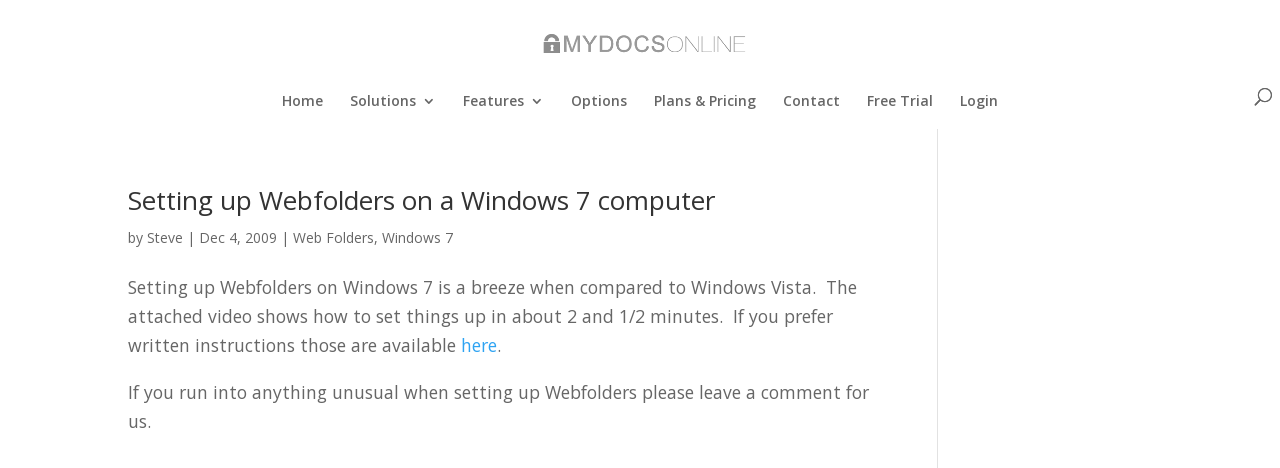

--- FILE ---
content_type: text/html; charset=UTF-8
request_url: https://mydocsonline.com/category/windows-7/
body_size: 13772
content:
<!DOCTYPE html>
<html lang="en-US">
<head>
	<meta charset="UTF-8" />
<meta http-equiv="X-UA-Compatible" content="IE=edge">
	<link rel="pingback" href="https://mydocsonline.com/xmlrpc.php" />

	<script type="text/javascript">
		document.documentElement.className = 'js';
	</script>

	<script>var et_site_url='https://mydocsonline.com';var et_post_id='0';function et_core_page_resource_fallback(a,b){"undefined"===typeof b&&(b=a.sheet.cssRules&&0===a.sheet.cssRules.length);b&&(a.onerror=null,a.onload=null,a.href?a.href=et_site_url+"/?et_core_page_resource="+a.id+et_post_id:a.src&&(a.src=et_site_url+"/?et_core_page_resource="+a.id+et_post_id))}
</script><meta name='robots' content='index, follow, max-image-preview:large, max-snippet:-1, max-video-preview:-1' />
	<style>img:is([sizes="auto" i], [sizes^="auto," i]) { contain-intrinsic-size: 3000px 1500px }</style>
	
	<!-- This site is optimized with the Yoast SEO plugin v24.9 - https://yoast.com/wordpress/plugins/seo/ -->
	<title>Windows 7 Archives -</title>
	<link rel="canonical" href="https://mydocsonline.com/category/windows-7/" />
	<meta property="og:locale" content="en_US" />
	<meta property="og:type" content="article" />
	<meta property="og:title" content="Windows 7 Archives -" />
	<meta property="og:url" content="https://mydocsonline.com/category/windows-7/" />
	<script type="application/ld+json" class="yoast-schema-graph">{"@context":"https://schema.org","@graph":[{"@type":"CollectionPage","@id":"https://mydocsonline.com/category/windows-7/","url":"https://mydocsonline.com/category/windows-7/","name":"Windows 7 Archives -","isPartOf":{"@id":"https://mydocsonline.com/#website"},"breadcrumb":{"@id":"https://mydocsonline.com/category/windows-7/#breadcrumb"},"inLanguage":"en-US"},{"@type":"BreadcrumbList","@id":"https://mydocsonline.com/category/windows-7/#breadcrumb","itemListElement":[{"@type":"ListItem","position":1,"name":"Home","item":"https://mydocsonline.com/"},{"@type":"ListItem","position":2,"name":"Windows 7"}]},{"@type":"WebSite","@id":"https://mydocsonline.com/#website","url":"https://mydocsonline.com/","name":"","description":"","potentialAction":[{"@type":"SearchAction","target":{"@type":"EntryPoint","urlTemplate":"https://mydocsonline.com/?s={search_term_string}"},"query-input":{"@type":"PropertyValueSpecification","valueRequired":true,"valueName":"search_term_string"}}],"inLanguage":"en-US"}]}</script>
	<!-- / Yoast SEO plugin. -->


<link rel='dns-prefetch' href='//secure.gravatar.com' />
<link rel='dns-prefetch' href='//stats.wp.com' />
<link rel='dns-prefetch' href='//fonts.googleapis.com' />
<link rel='dns-prefetch' href='//v0.wordpress.com' />
<link rel="alternate" type="application/rss+xml" title=" &raquo; Feed" href="https://mydocsonline.com/feed/" />
<link rel="alternate" type="application/rss+xml" title=" &raquo; Comments Feed" href="https://mydocsonline.com/comments/feed/" />
<link rel="alternate" type="application/rss+xml" title=" &raquo; Windows 7 Category Feed" href="https://mydocsonline.com/category/windows-7/feed/" />
<script type="text/javascript">
/* <![CDATA[ */
window._wpemojiSettings = {"baseUrl":"https:\/\/s.w.org\/images\/core\/emoji\/15.1.0\/72x72\/","ext":".png","svgUrl":"https:\/\/s.w.org\/images\/core\/emoji\/15.1.0\/svg\/","svgExt":".svg","source":{"concatemoji":"https:\/\/mydocsonline.com\/wp-includes\/js\/wp-emoji-release.min.js?ver=b2030b42c7b216cc5d32afcdac1deaa2"}};
/*! This file is auto-generated */
!function(i,n){var o,s,e;function c(e){try{var t={supportTests:e,timestamp:(new Date).valueOf()};sessionStorage.setItem(o,JSON.stringify(t))}catch(e){}}function p(e,t,n){e.clearRect(0,0,e.canvas.width,e.canvas.height),e.fillText(t,0,0);var t=new Uint32Array(e.getImageData(0,0,e.canvas.width,e.canvas.height).data),r=(e.clearRect(0,0,e.canvas.width,e.canvas.height),e.fillText(n,0,0),new Uint32Array(e.getImageData(0,0,e.canvas.width,e.canvas.height).data));return t.every(function(e,t){return e===r[t]})}function u(e,t,n){switch(t){case"flag":return n(e,"\ud83c\udff3\ufe0f\u200d\u26a7\ufe0f","\ud83c\udff3\ufe0f\u200b\u26a7\ufe0f")?!1:!n(e,"\ud83c\uddfa\ud83c\uddf3","\ud83c\uddfa\u200b\ud83c\uddf3")&&!n(e,"\ud83c\udff4\udb40\udc67\udb40\udc62\udb40\udc65\udb40\udc6e\udb40\udc67\udb40\udc7f","\ud83c\udff4\u200b\udb40\udc67\u200b\udb40\udc62\u200b\udb40\udc65\u200b\udb40\udc6e\u200b\udb40\udc67\u200b\udb40\udc7f");case"emoji":return!n(e,"\ud83d\udc26\u200d\ud83d\udd25","\ud83d\udc26\u200b\ud83d\udd25")}return!1}function f(e,t,n){var r="undefined"!=typeof WorkerGlobalScope&&self instanceof WorkerGlobalScope?new OffscreenCanvas(300,150):i.createElement("canvas"),a=r.getContext("2d",{willReadFrequently:!0}),o=(a.textBaseline="top",a.font="600 32px Arial",{});return e.forEach(function(e){o[e]=t(a,e,n)}),o}function t(e){var t=i.createElement("script");t.src=e,t.defer=!0,i.head.appendChild(t)}"undefined"!=typeof Promise&&(o="wpEmojiSettingsSupports",s=["flag","emoji"],n.supports={everything:!0,everythingExceptFlag:!0},e=new Promise(function(e){i.addEventListener("DOMContentLoaded",e,{once:!0})}),new Promise(function(t){var n=function(){try{var e=JSON.parse(sessionStorage.getItem(o));if("object"==typeof e&&"number"==typeof e.timestamp&&(new Date).valueOf()<e.timestamp+604800&&"object"==typeof e.supportTests)return e.supportTests}catch(e){}return null}();if(!n){if("undefined"!=typeof Worker&&"undefined"!=typeof OffscreenCanvas&&"undefined"!=typeof URL&&URL.createObjectURL&&"undefined"!=typeof Blob)try{var e="postMessage("+f.toString()+"("+[JSON.stringify(s),u.toString(),p.toString()].join(",")+"));",r=new Blob([e],{type:"text/javascript"}),a=new Worker(URL.createObjectURL(r),{name:"wpTestEmojiSupports"});return void(a.onmessage=function(e){c(n=e.data),a.terminate(),t(n)})}catch(e){}c(n=f(s,u,p))}t(n)}).then(function(e){for(var t in e)n.supports[t]=e[t],n.supports.everything=n.supports.everything&&n.supports[t],"flag"!==t&&(n.supports.everythingExceptFlag=n.supports.everythingExceptFlag&&n.supports[t]);n.supports.everythingExceptFlag=n.supports.everythingExceptFlag&&!n.supports.flag,n.DOMReady=!1,n.readyCallback=function(){n.DOMReady=!0}}).then(function(){return e}).then(function(){var e;n.supports.everything||(n.readyCallback(),(e=n.source||{}).concatemoji?t(e.concatemoji):e.wpemoji&&e.twemoji&&(t(e.twemoji),t(e.wpemoji)))}))}((window,document),window._wpemojiSettings);
/* ]]> */
</script>
<meta content="Divi v.4.0.7" name="generator"/><style id='wp-emoji-styles-inline-css' type='text/css'>

	img.wp-smiley, img.emoji {
		display: inline !important;
		border: none !important;
		box-shadow: none !important;
		height: 1em !important;
		width: 1em !important;
		margin: 0 0.07em !important;
		vertical-align: -0.1em !important;
		background: none !important;
		padding: 0 !important;
	}
</style>
<link rel='stylesheet' id='wp-block-library-css' href='https://mydocsonline.com/wp-includes/css/dist/block-library/style.min.css?ver=b2030b42c7b216cc5d32afcdac1deaa2' type='text/css' media='all' />
<style id='classic-theme-styles-inline-css' type='text/css'>
/*! This file is auto-generated */
.wp-block-button__link{color:#fff;background-color:#32373c;border-radius:9999px;box-shadow:none;text-decoration:none;padding:calc(.667em + 2px) calc(1.333em + 2px);font-size:1.125em}.wp-block-file__button{background:#32373c;color:#fff;text-decoration:none}
</style>
<link rel='stylesheet' id='mediaelement-css' href='https://mydocsonline.com/wp-includes/js/mediaelement/mediaelementplayer-legacy.min.css?ver=4.2.17' type='text/css' media='all' />
<link rel='stylesheet' id='wp-mediaelement-css' href='https://mydocsonline.com/wp-includes/js/mediaelement/wp-mediaelement.min.css?ver=b2030b42c7b216cc5d32afcdac1deaa2' type='text/css' media='all' />
<style id='jetpack-sharing-buttons-style-inline-css' type='text/css'>
.jetpack-sharing-buttons__services-list{display:flex;flex-direction:row;flex-wrap:wrap;gap:0;list-style-type:none;margin:5px;padding:0}.jetpack-sharing-buttons__services-list.has-small-icon-size{font-size:12px}.jetpack-sharing-buttons__services-list.has-normal-icon-size{font-size:16px}.jetpack-sharing-buttons__services-list.has-large-icon-size{font-size:24px}.jetpack-sharing-buttons__services-list.has-huge-icon-size{font-size:36px}@media print{.jetpack-sharing-buttons__services-list{display:none!important}}.editor-styles-wrapper .wp-block-jetpack-sharing-buttons{gap:0;padding-inline-start:0}ul.jetpack-sharing-buttons__services-list.has-background{padding:1.25em 2.375em}
</style>
<style id='global-styles-inline-css' type='text/css'>
:root{--wp--preset--aspect-ratio--square: 1;--wp--preset--aspect-ratio--4-3: 4/3;--wp--preset--aspect-ratio--3-4: 3/4;--wp--preset--aspect-ratio--3-2: 3/2;--wp--preset--aspect-ratio--2-3: 2/3;--wp--preset--aspect-ratio--16-9: 16/9;--wp--preset--aspect-ratio--9-16: 9/16;--wp--preset--color--black: #000000;--wp--preset--color--cyan-bluish-gray: #abb8c3;--wp--preset--color--white: #ffffff;--wp--preset--color--pale-pink: #f78da7;--wp--preset--color--vivid-red: #cf2e2e;--wp--preset--color--luminous-vivid-orange: #ff6900;--wp--preset--color--luminous-vivid-amber: #fcb900;--wp--preset--color--light-green-cyan: #7bdcb5;--wp--preset--color--vivid-green-cyan: #00d084;--wp--preset--color--pale-cyan-blue: #8ed1fc;--wp--preset--color--vivid-cyan-blue: #0693e3;--wp--preset--color--vivid-purple: #9b51e0;--wp--preset--gradient--vivid-cyan-blue-to-vivid-purple: linear-gradient(135deg,rgba(6,147,227,1) 0%,rgb(155,81,224) 100%);--wp--preset--gradient--light-green-cyan-to-vivid-green-cyan: linear-gradient(135deg,rgb(122,220,180) 0%,rgb(0,208,130) 100%);--wp--preset--gradient--luminous-vivid-amber-to-luminous-vivid-orange: linear-gradient(135deg,rgba(252,185,0,1) 0%,rgba(255,105,0,1) 100%);--wp--preset--gradient--luminous-vivid-orange-to-vivid-red: linear-gradient(135deg,rgba(255,105,0,1) 0%,rgb(207,46,46) 100%);--wp--preset--gradient--very-light-gray-to-cyan-bluish-gray: linear-gradient(135deg,rgb(238,238,238) 0%,rgb(169,184,195) 100%);--wp--preset--gradient--cool-to-warm-spectrum: linear-gradient(135deg,rgb(74,234,220) 0%,rgb(151,120,209) 20%,rgb(207,42,186) 40%,rgb(238,44,130) 60%,rgb(251,105,98) 80%,rgb(254,248,76) 100%);--wp--preset--gradient--blush-light-purple: linear-gradient(135deg,rgb(255,206,236) 0%,rgb(152,150,240) 100%);--wp--preset--gradient--blush-bordeaux: linear-gradient(135deg,rgb(254,205,165) 0%,rgb(254,45,45) 50%,rgb(107,0,62) 100%);--wp--preset--gradient--luminous-dusk: linear-gradient(135deg,rgb(255,203,112) 0%,rgb(199,81,192) 50%,rgb(65,88,208) 100%);--wp--preset--gradient--pale-ocean: linear-gradient(135deg,rgb(255,245,203) 0%,rgb(182,227,212) 50%,rgb(51,167,181) 100%);--wp--preset--gradient--electric-grass: linear-gradient(135deg,rgb(202,248,128) 0%,rgb(113,206,126) 100%);--wp--preset--gradient--midnight: linear-gradient(135deg,rgb(2,3,129) 0%,rgb(40,116,252) 100%);--wp--preset--font-size--small: 13px;--wp--preset--font-size--medium: 20px;--wp--preset--font-size--large: 36px;--wp--preset--font-size--x-large: 42px;--wp--preset--spacing--20: 0.44rem;--wp--preset--spacing--30: 0.67rem;--wp--preset--spacing--40: 1rem;--wp--preset--spacing--50: 1.5rem;--wp--preset--spacing--60: 2.25rem;--wp--preset--spacing--70: 3.38rem;--wp--preset--spacing--80: 5.06rem;--wp--preset--shadow--natural: 6px 6px 9px rgba(0, 0, 0, 0.2);--wp--preset--shadow--deep: 12px 12px 50px rgba(0, 0, 0, 0.4);--wp--preset--shadow--sharp: 6px 6px 0px rgba(0, 0, 0, 0.2);--wp--preset--shadow--outlined: 6px 6px 0px -3px rgba(255, 255, 255, 1), 6px 6px rgba(0, 0, 0, 1);--wp--preset--shadow--crisp: 6px 6px 0px rgba(0, 0, 0, 1);}:where(.is-layout-flex){gap: 0.5em;}:where(.is-layout-grid){gap: 0.5em;}body .is-layout-flex{display: flex;}.is-layout-flex{flex-wrap: wrap;align-items: center;}.is-layout-flex > :is(*, div){margin: 0;}body .is-layout-grid{display: grid;}.is-layout-grid > :is(*, div){margin: 0;}:where(.wp-block-columns.is-layout-flex){gap: 2em;}:where(.wp-block-columns.is-layout-grid){gap: 2em;}:where(.wp-block-post-template.is-layout-flex){gap: 1.25em;}:where(.wp-block-post-template.is-layout-grid){gap: 1.25em;}.has-black-color{color: var(--wp--preset--color--black) !important;}.has-cyan-bluish-gray-color{color: var(--wp--preset--color--cyan-bluish-gray) !important;}.has-white-color{color: var(--wp--preset--color--white) !important;}.has-pale-pink-color{color: var(--wp--preset--color--pale-pink) !important;}.has-vivid-red-color{color: var(--wp--preset--color--vivid-red) !important;}.has-luminous-vivid-orange-color{color: var(--wp--preset--color--luminous-vivid-orange) !important;}.has-luminous-vivid-amber-color{color: var(--wp--preset--color--luminous-vivid-amber) !important;}.has-light-green-cyan-color{color: var(--wp--preset--color--light-green-cyan) !important;}.has-vivid-green-cyan-color{color: var(--wp--preset--color--vivid-green-cyan) !important;}.has-pale-cyan-blue-color{color: var(--wp--preset--color--pale-cyan-blue) !important;}.has-vivid-cyan-blue-color{color: var(--wp--preset--color--vivid-cyan-blue) !important;}.has-vivid-purple-color{color: var(--wp--preset--color--vivid-purple) !important;}.has-black-background-color{background-color: var(--wp--preset--color--black) !important;}.has-cyan-bluish-gray-background-color{background-color: var(--wp--preset--color--cyan-bluish-gray) !important;}.has-white-background-color{background-color: var(--wp--preset--color--white) !important;}.has-pale-pink-background-color{background-color: var(--wp--preset--color--pale-pink) !important;}.has-vivid-red-background-color{background-color: var(--wp--preset--color--vivid-red) !important;}.has-luminous-vivid-orange-background-color{background-color: var(--wp--preset--color--luminous-vivid-orange) !important;}.has-luminous-vivid-amber-background-color{background-color: var(--wp--preset--color--luminous-vivid-amber) !important;}.has-light-green-cyan-background-color{background-color: var(--wp--preset--color--light-green-cyan) !important;}.has-vivid-green-cyan-background-color{background-color: var(--wp--preset--color--vivid-green-cyan) !important;}.has-pale-cyan-blue-background-color{background-color: var(--wp--preset--color--pale-cyan-blue) !important;}.has-vivid-cyan-blue-background-color{background-color: var(--wp--preset--color--vivid-cyan-blue) !important;}.has-vivid-purple-background-color{background-color: var(--wp--preset--color--vivid-purple) !important;}.has-black-border-color{border-color: var(--wp--preset--color--black) !important;}.has-cyan-bluish-gray-border-color{border-color: var(--wp--preset--color--cyan-bluish-gray) !important;}.has-white-border-color{border-color: var(--wp--preset--color--white) !important;}.has-pale-pink-border-color{border-color: var(--wp--preset--color--pale-pink) !important;}.has-vivid-red-border-color{border-color: var(--wp--preset--color--vivid-red) !important;}.has-luminous-vivid-orange-border-color{border-color: var(--wp--preset--color--luminous-vivid-orange) !important;}.has-luminous-vivid-amber-border-color{border-color: var(--wp--preset--color--luminous-vivid-amber) !important;}.has-light-green-cyan-border-color{border-color: var(--wp--preset--color--light-green-cyan) !important;}.has-vivid-green-cyan-border-color{border-color: var(--wp--preset--color--vivid-green-cyan) !important;}.has-pale-cyan-blue-border-color{border-color: var(--wp--preset--color--pale-cyan-blue) !important;}.has-vivid-cyan-blue-border-color{border-color: var(--wp--preset--color--vivid-cyan-blue) !important;}.has-vivid-purple-border-color{border-color: var(--wp--preset--color--vivid-purple) !important;}.has-vivid-cyan-blue-to-vivid-purple-gradient-background{background: var(--wp--preset--gradient--vivid-cyan-blue-to-vivid-purple) !important;}.has-light-green-cyan-to-vivid-green-cyan-gradient-background{background: var(--wp--preset--gradient--light-green-cyan-to-vivid-green-cyan) !important;}.has-luminous-vivid-amber-to-luminous-vivid-orange-gradient-background{background: var(--wp--preset--gradient--luminous-vivid-amber-to-luminous-vivid-orange) !important;}.has-luminous-vivid-orange-to-vivid-red-gradient-background{background: var(--wp--preset--gradient--luminous-vivid-orange-to-vivid-red) !important;}.has-very-light-gray-to-cyan-bluish-gray-gradient-background{background: var(--wp--preset--gradient--very-light-gray-to-cyan-bluish-gray) !important;}.has-cool-to-warm-spectrum-gradient-background{background: var(--wp--preset--gradient--cool-to-warm-spectrum) !important;}.has-blush-light-purple-gradient-background{background: var(--wp--preset--gradient--blush-light-purple) !important;}.has-blush-bordeaux-gradient-background{background: var(--wp--preset--gradient--blush-bordeaux) !important;}.has-luminous-dusk-gradient-background{background: var(--wp--preset--gradient--luminous-dusk) !important;}.has-pale-ocean-gradient-background{background: var(--wp--preset--gradient--pale-ocean) !important;}.has-electric-grass-gradient-background{background: var(--wp--preset--gradient--electric-grass) !important;}.has-midnight-gradient-background{background: var(--wp--preset--gradient--midnight) !important;}.has-small-font-size{font-size: var(--wp--preset--font-size--small) !important;}.has-medium-font-size{font-size: var(--wp--preset--font-size--medium) !important;}.has-large-font-size{font-size: var(--wp--preset--font-size--large) !important;}.has-x-large-font-size{font-size: var(--wp--preset--font-size--x-large) !important;}
:where(.wp-block-post-template.is-layout-flex){gap: 1.25em;}:where(.wp-block-post-template.is-layout-grid){gap: 1.25em;}
:where(.wp-block-columns.is-layout-flex){gap: 2em;}:where(.wp-block-columns.is-layout-grid){gap: 2em;}
:root :where(.wp-block-pullquote){font-size: 1.5em;line-height: 1.6;}
</style>
<link rel='stylesheet' id='wtfdivi-user-css-css' href='https://mydocsonline.com/wp-content/uploads/wtfdivi/wp_head.css?ver=1531174553' type='text/css' media='all' />
<link rel='stylesheet' id='divi-fonts-css' href='https://fonts.googleapis.com/css?family=Open+Sans:300italic,400italic,600italic,700italic,800italic,400,300,600,700,800&#038;subset=latin,latin-ext' type='text/css' media='all' />
<link rel='stylesheet' id='divi-style-css' href='https://mydocsonline.com/wp-content/themes/Divi/style.css?ver=4.0.7' type='text/css' media='all' />
<style id='akismet-widget-style-inline-css' type='text/css'>

			.a-stats {
				--akismet-color-mid-green: #357b49;
				--akismet-color-white: #fff;
				--akismet-color-light-grey: #f6f7f7;

				max-width: 350px;
				width: auto;
			}

			.a-stats * {
				all: unset;
				box-sizing: border-box;
			}

			.a-stats strong {
				font-weight: 600;
			}

			.a-stats a.a-stats__link,
			.a-stats a.a-stats__link:visited,
			.a-stats a.a-stats__link:active {
				background: var(--akismet-color-mid-green);
				border: none;
				box-shadow: none;
				border-radius: 8px;
				color: var(--akismet-color-white);
				cursor: pointer;
				display: block;
				font-family: -apple-system, BlinkMacSystemFont, 'Segoe UI', 'Roboto', 'Oxygen-Sans', 'Ubuntu', 'Cantarell', 'Helvetica Neue', sans-serif;
				font-weight: 500;
				padding: 12px;
				text-align: center;
				text-decoration: none;
				transition: all 0.2s ease;
			}

			/* Extra specificity to deal with TwentyTwentyOne focus style */
			.widget .a-stats a.a-stats__link:focus {
				background: var(--akismet-color-mid-green);
				color: var(--akismet-color-white);
				text-decoration: none;
			}

			.a-stats a.a-stats__link:hover {
				filter: brightness(110%);
				box-shadow: 0 4px 12px rgba(0, 0, 0, 0.06), 0 0 2px rgba(0, 0, 0, 0.16);
			}

			.a-stats .count {
				color: var(--akismet-color-white);
				display: block;
				font-size: 1.5em;
				line-height: 1.4;
				padding: 0 13px;
				white-space: nowrap;
			}
		
</style>
<link rel='stylesheet' id='dashicons-css' href='https://mydocsonline.com/wp-includes/css/dashicons.min.css?ver=b2030b42c7b216cc5d32afcdac1deaa2' type='text/css' media='all' />
<script type="text/javascript" src="https://mydocsonline.com/wp-includes/js/jquery/jquery.min.js?ver=3.7.1" id="jquery-core-js"></script>
<script type="text/javascript" src="https://mydocsonline.com/wp-includes/js/jquery/jquery-migrate.min.js?ver=3.4.1" id="jquery-migrate-js"></script>
<script type="text/javascript" id="et-core-api-spam-recaptcha-js-extra">
/* <![CDATA[ */
var et_core_api_spam_recaptcha = {"site_key":"","page_action":{"action":"settingupwebfoldersonawindows7computer"}};
/* ]]> */
</script>
<script type="text/javascript" src="https://mydocsonline.com/wp-content/themes/Divi/core/admin/js/recaptcha.js?ver=b2030b42c7b216cc5d32afcdac1deaa2" id="et-core-api-spam-recaptcha-js"></script>
<link rel="https://api.w.org/" href="https://mydocsonline.com/wp-json/" /><link rel="alternate" title="JSON" type="application/json" href="https://mydocsonline.com/wp-json/wp/v2/categories/45" /><link rel="EditURI" type="application/rsd+xml" title="RSD" href="https://mydocsonline.com/xmlrpc.php?rsd" />

	<script data-name="dbdb-head-js">
	 
	</script>
<style>
.db_title, .db_tagline { 
    margin-right: 30px;
    margin-top: 0px;
    line-height: 1em;
}
.db_title_and_tagline {
    display: flex;
    align-items: flex-start;
}
.db_tagline_below_title_on .db_title_and_tagline {
    flex-direction: column;
}
.db_tagline_below_title_on .db_tagline {
    margin-top: 8px;
}
.db_title_and_tagline_valign_middle .db_title_and_tagline {
    align-items: center;
}
.db_title_and_tagline_valign_bottom .db_title_and_tagline {
    align-items: flex-end;
}
.db_title_and_tagline_below_logo_on .db_title_and_tagline {
    position: absolute;
    bottom: 0px;
    left: 0px;
    transform: translateY(100%);
}
</style>
        <style>
        /* Display the team member icons */
        .db_pb_team_member_website_icon:before {
            content: "\e0e3";
        }

        .db_pb_team_member_email_icon:before {
            content: "\e010";
        }

        .db_pb_team_member_instagram_icon:before {
            content: "\e09a";
        }

        .db_pb_team_member_phone_icon:before {
            content: "\e090";
        }

        /* Fix email icon hidden by Email Address Encoder plugin */
        ul.et_pb_member_social_links li>span {
            display: inline-block !important;
        }
    </style>
<style>
@media only screen and (min-width: 981px) {
    .et_pb_module.db_inline_form .et_pb_newsletter_fields > p { 
        flex: auto !important;
    }
    .et_pb_module.db_inline_form .et_pb_newsletter_fields p.et_pb_newsletter_field {
        margin-right: 2%; 
    }
}
</style>
    <style>
        .et_pb_slider.dbdb_slider_random .et-pb-active-slide {
            visibility: hidden;
        }
    </style>
    <style>
        .et_pb_gallery .et-pb-slider-arrows a {
            margin-top: 0;
            transform: translateY(-50%);
        }
    </style>
    <style>
        .et_pb_gallery .et-pb-controllers a {
            border-style: solid;
        }
    </style>
<script type="text/javascript">
(function(url){
	if(/(?:Chrome\/26\.0\.1410\.63 Safari\/537\.31|WordfenceTestMonBot)/.test(navigator.userAgent)){ return; }
	var addEvent = function(evt, handler) {
		if (window.addEventListener) {
			document.addEventListener(evt, handler, false);
		} else if (window.attachEvent) {
			document.attachEvent('on' + evt, handler);
		}
	};
	var removeEvent = function(evt, handler) {
		if (window.removeEventListener) {
			document.removeEventListener(evt, handler, false);
		} else if (window.detachEvent) {
			document.detachEvent('on' + evt, handler);
		}
	};
	var evts = 'contextmenu dblclick drag dragend dragenter dragleave dragover dragstart drop keydown keypress keyup mousedown mousemove mouseout mouseover mouseup mousewheel scroll'.split(' ');
	var logHuman = function() {
		if (window.wfLogHumanRan) { return; }
		window.wfLogHumanRan = true;
		var wfscr = document.createElement('script');
		wfscr.type = 'text/javascript';
		wfscr.async = true;
		wfscr.src = url + '&r=' + Math.random();
		(document.getElementsByTagName('head')[0]||document.getElementsByTagName('body')[0]).appendChild(wfscr);
		for (var i = 0; i < evts.length; i++) {
			removeEvent(evts[i], logHuman);
		}
	};
	for (var i = 0; i < evts.length; i++) {
		addEvent(evts[i], logHuman);
	}
})('//mydocsonline.com/?wordfence_lh=1&hid=2529A16E8E8B26C959C33FFB27993C9E');
</script>	<style>img#wpstats{display:none}</style>
		<meta name="viewport" content="width=device-width, initial-scale=1.0, maximum-scale=1.0, user-scalable=0" /><link rel="shortcut icon" href="https://mydocsonline.com/wp-content/uploads/2015/04/MDO-favicon4.ico" /><script>
  (function(i,s,o,g,r,a,m){i['GoogleAnalyticsObject']=r;i[r]=i[r]||function(){
  (i[r].q=i[r].q||[]).push(arguments)},i[r].l=1*new Date();a=s.createElement(o),
  m=s.getElementsByTagName(o)[0];a.async=1;a.src=g;m.parentNode.insertBefore(a,m)
  })(window,document,'script','//www.google-analytics.com/analytics.js','ga');

  ga('create', 'UA-931959-1', 'auto');
  ga('send', 'pageview');

</script>
<style id="sccss">/* ---fix priceingdollar sign ---*/
.et_pb_dollar_sign {position:relative;}

/* ----------- mdo-login-style ----------- */

#mdo-login-style h1 {
font-size:14px;
font-weight:bold;
}
/** the form elements **/
#mdo-login-style-form { box-sizing: border-box; }

#mdo-login-style-form .txtinput { 
display: block;
font-family: "Helvetica Neue", Arial, sans-serif;
border-style: solid;
border-width: 1px;
border-color: #636466;
margin-bottom: 8px;
font-size: 1em;
padding: 11px 25px;
padding-left: 55px;
width: 90%;
color: #777;
box-shadow: 0 1px 3px rgba(0, 0, 0, 0.1) inset;
-moz-box-shadow: 0 1px 3px rgba(0, 0, 0, 0.1) inset;
-webkit-box-shadow: 0 1px 3px rgba(0, 0, 0, 0.1) inset; 
transition: border 0.15s linear 0s, box-shadow 0.15s linear 0s, color 0.15s linear 0s;
-webkit-transition: border 0.15s linear 0s, box-shadow 0.15s linear 0s, color 0.15s linear 0s;
-moz-transition: border 0.15s linear 0s, box-shadow 0.15s linear 0s, color 0.15s linear 0s;
-o-transition: border 0.15s linear 0s, box-shadow 0.15s linear 0s, color 0.15s linear 0s;
}

#mdo-login-style-form input#Userid {
background: #fff url('//mydocsonline.com/wp-content/uploads/2015/05/user.png') 5px 6px no-repeat;
}
#mdo-login-style-form input#Password {
background: #fff url('//mydocsonline.com/wp-content/uploads/2015/05/passwordkey.png') 5px 6px no-repeat;
}

#mdo-login-style-form #aligned { 
box-sizing: border-box; 
float: left; 
width: 250px; 
margin-right: 50px; 
}

/** custom buttons **/

.buttons {
  -webkit-border-radius: 9px;
  -moz-border-radius: 9px;
  border-radius: 9px;
  font-family: Arial;
  color: #ffffff;
  font-size: 14px;
  letter-spacing: .1em;
  background: #6699cc;
  width: 308px;
  padding: 10px 0 10px 0;
  margin-left:8px;
  text-decoration: none;
}

.buttons:hover {
  background: #8ec448;
  text-decoration: none;
}

/** @group clearfix **/
.clearfix:after { content: "."; display: block; clear: both; visibility: hidden; line-height: 0; height: 0; }
.clearfix { display: inline-block; }

/* ----------- mdo-free-trial-style ----------- */

#mdo-trial-style h1 {
font-size:14px;
font-weight:bold;
}
/** the form elements **/
#mdo-trial-style-form { box-sizing: border-box; }

#mdo-trial-style-form .txtinput { 
display: block;
font-family: "Helvetica Neue", Arial, sans-serif;
border-style: solid;
border-width: 1px;
border-color: #636466;
margin-bottom: 8px;
font-size: 1em;
padding: 11px 25px;
padding-left: 5px;
width: 90%;
color: #777;
box-shadow: 0 1px 3px rgba(0, 0, 0, 0.1) inset;
-moz-box-shadow: 0 1px 3px rgba(0, 0, 0, 0.1) inset;
-webkit-box-shadow: 0 1px 3px rgba(0, 0, 0, 0.1) inset; 
transition: border 0.15s linear 0s, box-shadow 0.15s linear 0s, color 0.15s linear 0s;
-webkit-transition: border 0.15s linear 0s, box-shadow 0.15s linear 0s, color 0.15s linear 0s;
-moz-transition: border 0.15s linear 0s, box-shadow 0.15s linear 0s, color 0.15s linear 0s;
-o-transition: border 0.15s linear 0s, box-shadow 0.15s linear 0s, color 0.15s linear 0s;
}

#mdo-trial-style-form #aligned { 
box-sizing: border-box; 
float: left; 
width: 304px; 
margin-right: 0px; 
}

/** custom buttons **/

.buttons {
  -webkit-border-radius: 9px;
  -moz-border-radius: 9px;
  border-radius: 9px;
  font-family: Arial;
  color: #ffffff;
  font-size: 14px;
  letter-spacing: .1em;
  background: #6699cc;
  width: 308px;
  padding: 10px 0 10px 0;
  margin-left:2px;
  text-decoration: none;
}

.buttons:hover {
  background: #8ec448;
  text-decoration: none;
}

/** @group clearfix **/
.clearfix:after { content: "."; display: block; clear: both; visibility: hidden; line-height: 0; height: 0; }
.clearfix { display: inline-block; }



/* ----------- mdo-legacy-free-trial-style ----------- */


/* GLOBAL -----------------------------------------------------*/
#container{
width:960px;
margin:0px auto;
padding:1px 0;
text-align:left;
background:#ffffff;
color:#303030;
border:0px solid #a0a0a0;
}


.signup {
  font:76% Verdana,Tahoma,Arial,sans-serif;
  line-height:1.4em;
  text-align:left;
  color:#303030;
  background: #fff;
}

.signup h1 {
  font-size: 16px;
  margin-bottom: 20px;
}

.signup h4 {
  font-size: 14px;
  line-height: 1.3em;
  margin: 0;
}



/* STRUCTURE --------------------------------------------------*/


.signup div.rightcolumn {
  float: right;
  overflow: hidden;
  width: 310px;
}

.signup div.leftcolumn {
  float: left;
  overflow: visible;
  width: 645px;
  margin-left: 0;
  height: 100%;
}

.signup div.top {
  border-top: 1px solid #fff;
  padding-bottom: 0;
}

/* BANNER ---------------------------------------------------*/

.signup div.banner {
  background-image: url(https://mydocsonline.com/wp-content/uploads/2015/04/shadow-plan.png);
  height: 34px;
  padding: 20px 0 0 20px;
  margin-top: 0px;
  overflow: hidden;
  font-family: Verdana,Tahoma,Arial,sans-serif;
  line-height: 1.3em;
}

.signup div.banner h2 {
  margin: 0;
  font-size: 16px;
  line-height: 22px;
}

.signup div.banner h2 span {
  display: block;
  color: #c60;
  font-size: 12px;
  font-weight: normal;
  line-height: 1.4em;
}

div.pageband {
	margin: 0 0 25px 0;
	padding: 0;
	width: 100%;
        background:#e8eaec;
	border-bottom: 1px solid #dadfcb;
	background-color: #fff;
}

/* THANKS ---------------------------------------------------*/

.signup div.thanks {
  text-align: center;
  overflow: hidden;
  margin-top: 30px;
  margin-bottom: 20px;
}

.signup div.thanks p {
  text-align: left;
}


/*-------------------------------------------------
  TRIAL FORM
-------------------------------------------------*/

.signup form div.section {
  border-bottom: 1px solid #ccc;
  margin-bottom: 20px;
  padding-bottom: 5px;
}

.signup h4 {
  color: #000;
  font-size: 12px;
  padding: 7px;
  margin: 0;
}

.signup label {
  font-weight: normal;
  color: #222;
  font-size: 12px;
}

.signup input {
  color: #000;
  font-weight: bold;
  font-size: 16px;
  padding: 3px;
}

.signup table {
  padding: 0;
  margin: 0;
  border: none;
}

.signup table tr {
  padding: 0;
}

.signup table td {
  padding: 0 0 5px 5px;
  color: #999;
  font-size: 11px;
}

.signup table td.last {
  padding: 0 0 0 5px;
}

.signup table td strong {
  color: #666;
}

.signup div.contents {
  background-image: url(https://mydocsonline.com/wp-content/uploads/2015/04/shadow-form.png);
  padding: 20px 35px 20px 30px;
  overflow: visible;
}

.signup div.contents img {
  margin-right: 8px;
}

.signup div.contents p {
  margin: 15px 0;
  color: #999;
  font-size: 11px;
}

.signup div.contents p.instruction {
  color: #222;
  font-size: 10px;
  line-height: 1.4em;
}

.signup div.contents p.instruction strong {
  color: #000;
}

.signup div.bottom {
  margin-bottom: 20px;
}





</style><link rel="stylesheet" id="et-divi-customizer-global-cached-inline-styles" href="https://mydocsonline.com/wp-content/et-cache/global/et-divi-customizer-global-17053439566542.min.css" onerror="et_core_page_resource_fallback(this, true)" onload="et_core_page_resource_fallback(this)" /></head>
<body class="archive category category-windows-7 category-45 wp-theme-Divi dbdb_divi_2_4_up desktop et_pb_button_helper_class et_fullwidth_nav et_non_fixed_nav et_show_nav et_hide_fixed_logo et_primary_nav_dropdown_animation_fade et_secondary_nav_dropdown_animation_fade et_header_style_centered et_pb_footer_columns4 et_cover_background et_pb_gutter osx et_pb_gutters3 et_right_sidebar et_divi_theme et-db et_minified_js et_minified_css">
	<div id="page-container">

	
	
			<header id="main-header" data-height-onload="88">
			<div class="container clearfix et_menu_container">
							<div class="logo_container">
					<span class="logo_helper"></span>
					<a href="https://mydocsonline.com/">
						<img src="https://mydocsonline.com/wp-content/uploads/2015/04/MYDOCSONLINE_header.png" alt="" id="logo" data-height-percentage="43" />
					</a>
				</div>
							<div id="et-top-navigation" data-height="88" data-fixed-height="52">
											<nav id="top-menu-nav">
						<ul id="top-menu" class="nav et_disable_top_tier"><li id="menu-item-59" class="menu-item menu-item-type-post_type menu-item-object-page menu-item-home menu-item-59"><a href="https://mydocsonline.com/">Home</a></li>
<li id="menu-item-4204" class="menu-item menu-item-type-post_type menu-item-object-page menu-item-has-children menu-item-4204"><a href="https://mydocsonline.com/industries/">Solutions</a>
<ul class="sub-menu">
	<li id="menu-item-4208" class="menu-item menu-item-type-post_type menu-item-object-page menu-item-4208"><a href="https://mydocsonline.com/accounting-html/">Accounting</a></li>
	<li id="menu-item-4210" class="menu-item menu-item-type-post_type menu-item-object-page menu-item-4210"><a href="https://mydocsonline.com/transcription-html/">Medical Transcription</a></li>
	<li id="menu-item-4209" class="menu-item menu-item-type-post_type menu-item-object-page menu-item-4209"><a href="https://mydocsonline.com/healthcare-html/">Healthcare</a></li>
	<li id="menu-item-4207" class="menu-item menu-item-type-post_type menu-item-object-page menu-item-4207"><a href="https://mydocsonline.com/financial-html/">Financial</a></li>
	<li id="menu-item-4206" class="menu-item menu-item-type-post_type menu-item-object-page menu-item-4206"><a href="https://mydocsonline.com/engineering-html/">Engineering</a></li>
	<li id="menu-item-4205" class="menu-item menu-item-type-post_type menu-item-object-page menu-item-4205"><a href="https://mydocsonline.com/education-html/">Education</a></li>
</ul>
</li>
<li id="menu-item-77" class="menu-item menu-item-type-post_type menu-item-object-page menu-item-has-children menu-item-77"><a href="https://mydocsonline.com/product-tour/">Features</a>
<ul class="sub-menu">
	<li id="menu-item-4694" class="menu-item menu-item-type-post_type menu-item-object-page menu-item-4694"><a href="https://mydocsonline.com/desktop-app/">Desktop App</a></li>
	<li id="menu-item-5514" class="menu-item menu-item-type-post_type menu-item-object-page menu-item-5514"><a href="https://mydocsonline.com/info_customer_upload-html/">Customer Upload</a></li>
	<li id="menu-item-5576" class="menu-item menu-item-type-post_type menu-item-object-page menu-item-5576"><a href="https://mydocsonline.com/file-locking-html/">File Locking</a></li>
	<li id="menu-item-5574" class="menu-item menu-item-type-post_type menu-item-object-page menu-item-5574"><a href="https://mydocsonline.com/product-tour/">Product Tour</a></li>
	<li id="menu-item-5621" class="menu-item menu-item-type-post_type menu-item-object-page menu-item-5621"><a href="https://mydocsonline.com/security-html/">Security</a></li>
	<li id="menu-item-5577" class="menu-item menu-item-type-post_type menu-item-object-page menu-item-5577"><a href="https://mydocsonline.com/hipaa-html/">HIPAA</a></li>
	<li id="menu-item-5559" class="menu-item menu-item-type-post_type menu-item-object-page menu-item-5559"><a href="https://mydocsonline.com/secure-file-delivery-api/">Secure File Delivery API</a></li>
	<li id="menu-item-5557" class="menu-item menu-item-type-post_type menu-item-object-page menu-item-5557"><a href="https://mydocsonline.com/branding-with-your-logo/">Branding</a></li>
</ul>
</li>
<li id="menu-item-5893" class="menu-item menu-item-type-post_type menu-item-object-page menu-item-5893"><a href="https://mydocsonline.com/pricing-2/">Options</a></li>
<li id="menu-item-5575" class="menu-item menu-item-type-post_type menu-item-object-page menu-item-5575"><a href="https://mydocsonline.com/features/">Plans &#038; Pricing</a></li>
<li id="menu-item-3898" class="menu-item menu-item-type-post_type menu-item-object-page menu-item-3898"><a href="https://mydocsonline.com/contact/">Contact</a></li>
<li id="menu-item-5558" class="menu-item menu-item-type-post_type menu-item-object-page menu-item-5558"><a href="https://mydocsonline.com/free-trial/">Free Trial</a></li>
<li id="menu-item-3804" class="ppr-nofollow menu-item menu-item-type-post_type menu-item-object-page menu-item-3804"><a rel="nofollow" href="https://mydocsonline.com/securelogin2-html/">Login</a></li>
</ul>						</nav>
					
					
					
										<div id="et_top_search">
						<span id="et_search_icon"></span>
					</div>
					
					<div id="et_mobile_nav_menu">
				<div class="mobile_nav closed">
					<span class="select_page">Select Page</span>
					<span class="mobile_menu_bar mobile_menu_bar_toggle"></span>
				</div>
			</div>				</div> <!-- #et-top-navigation -->
			</div> <!-- .container -->
			<div class="et_search_outer">
				<div class="container et_search_form_container">
					<form role="search" method="get" class="et-search-form" action="https://mydocsonline.com/">
					<input type="search" class="et-search-field" placeholder="Search &hellip;" value="" name="s" title="Search for:" />					</form>
					<span class="et_close_search_field"></span>
				</div>
			</div>
		</header> <!-- #main-header -->
			<div id="et-main-area">
	
<div id="main-content">
	<div class="container">
		<div id="content-area" class="clearfix">
			<div id="left-area">
		
					<article id="post-3212" class="et_pb_post post-3212 post type-post status-publish format-standard hentry category-web-folders category-windows-7 tag-webfolders tag-windows-7">

				
															<h2 class="entry-title"><a href="https://mydocsonline.com/setting-up-webfolders-on-a-windows-7-computer/">Setting up Webfolders on a Windows 7 computer</a></h2>
					
					<p class="post-meta"> by <span class="author vcard"><a href="https://mydocsonline.com/author/steve/" title="Posts by Steve" rel="author">Steve</a></span> | <span class="published">Dec 4, 2009</span> | <a href="https://mydocsonline.com/category/web-folders/" rel="category tag">Web Folders</a>, <a href="https://mydocsonline.com/category/windows-7/" rel="category tag">Windows 7</a></p><p>Setting up Webfolders on Windows 7 is a breeze when compared to Windows Vista.  The attached video shows how to set things up in about 2 and 1/2 minutes.  If you prefer written instructions those are available <a href="http://faq.mydocsonline.com/201/web-folders-setup-for-windows-7/" target="_blank">here</a>.</p>
<p>If you run into anything unusual when setting up Webfolders please leave a comment for us.</p>
<p>&nbsp;<br />
<iframe width="640" height="480" src="https://www.youtube.com/embed/qcLR_2_uhHo" frameborder="0" allowfullscreen></iframe></p>
<div class="zemanta-pixie" style="margin-top: 10px; height: 15px;"><img decoding="async" class="zemanta-pixie-img" style="border: none; float: right;" src="https://img.zemanta.com/pixy.gif?x-id=84b73c3d-4a3f-4ee1-89c2-f2b916e78968" alt="" /><span class="zem-script more-related pretty-attribution"><script src="https://static.zemanta.com/readside/loader.js" type="text/javascript"></script></span></div>
				
					</article> <!-- .et_pb_post -->
			
					<article id="post-3180" class="et_pb_post post-3180 post type-post status-publish format-standard hentry category-vista category-web-folders category-windows-7 tag-faqs-help-and-tutorials tag-microsoft tag-microsoft-windows tag-operating-system tag-vista tag-windows-7 tag-windows-vista tag-windows-xp">

				
															<h2 class="entry-title"><a href="https://mydocsonline.com/woot-web-folders-works-in-64-bit-windows-7/">WOOT &#8211; Web Folders works in 64 Bit Windows 7</a></h2>
					
					<p class="post-meta"> by <span class="author vcard"><a href="https://mydocsonline.com/author/steve/" title="Posts by Steve" rel="author">Steve</a></span> | <span class="published">Oct 16, 2009</span> | <a href="https://mydocsonline.com/category/vista/" rel="category tag">Vista</a>, <a href="https://mydocsonline.com/category/web-folders/" rel="category tag">Web Folders</a>, <a href="https://mydocsonline.com/category/windows-7/" rel="category tag">Windows 7</a></p><p><img decoding="async" class="alignleft size-full wp-image-3181" title="Windows 7" src="https://mydocsonline.com/wp-content/uploads/2015/06/sub_win7_upgrade.gif" alt="Windows 7" width="142" height="89" />If you&#8217;re reading this you probably know that for some unknown reason Web Folders has never worked in 64 bit Vista.  Well, whatever the problem is with Vista it appears to have been fixed in Windows 7.  In our testing all of the Web Folders functionality works essentially the way it did in Windows XP,  Microsoft even added back (drum roll please&#8230;&#8230;.) the ability to double click an icon to open a folder.   Now if they could just fix it in Vista&#8230;..</p>
<p>There are some minor annoyances, but those may be cleaned up in the final release.  Overall the Web Folders implementation in Windows 7 is a HUGE improvement over Vista.</p>
<p>If you need instructions on setting up a Web Folder in Windows 7 we have them at the MY Docs Online FAQ <a href="http://faq.mydocsonline.com/201/web-folders-setup-for-windows-7/" target="_blank">here</a>.</p>
<div class="zemanta-pixie" style="margin-top: 10px; height: 15px;"><img decoding="async" class="zemanta-pixie-img" style="border: none; float: right;" src="https://img.zemanta.com/pixy.gif?x-id=3830ff8e-57ab-4f9c-9053-9f7d166f8cc9" alt="" /><span class="zem-script more-related pretty-attribution"><script src="https://static.zemanta.com/readside/loader.js" type="text/javascript"></script></span></div>
				
					</article> <!-- .et_pb_post -->
			<div class="pagination clearfix">
	<div class="alignleft"></div>
	<div class="alignright"></div>
</div>			</div> <!-- #left-area -->

					</div> <!-- #content-area -->
	</div> <!-- .container -->
</div> <!-- #main-content -->


			<footer id="main-footer">
				

		
				<div id="et-footer-nav">
					<div class="container">
						<ul id="menu-bottom-menu" class="bottom-nav"><li id="menu-item-4695" class="menu-item menu-item-type-post_type menu-item-object-page menu-item-4695"><a href="https://mydocsonline.com/about/">About</a></li>
<li id="menu-item-3812" class="menu-item menu-item-type-post_type menu-item-object-page menu-item-3812"><a href="https://mydocsonline.com/privacy/">Privacy</a></li>
<li id="menu-item-3891" class="menu-item menu-item-type-post_type menu-item-object-page menu-item-3891"><a href="https://mydocsonline.com/info_agreement-html/">Terms of Service</a></li>
<li id="menu-item-3892" class="menu-item menu-item-type-post_type menu-item-object-page current_page_parent menu-item-3892"><a href="https://mydocsonline.com/blog/">Blog</a></li>
<li id="menu-item-3895" class="menu-item menu-item-type-post_type menu-item-object-page menu-item-3895"><a href="https://mydocsonline.com/support-faq/">Support &#038; FAQ</a></li>
<li id="menu-item-3832" class="menu-item menu-item-type-post_type menu-item-object-page menu-item-3832"><a href="https://mydocsonline.com/information-center/">Info Center</a></li>
<li id="menu-item-4832" class="menu-item menu-item-type-post_type menu-item-object-page menu-item-4832"><a href="https://mydocsonline.com/videos/">Tutorial Videos</a></li>
<li id="menu-item-5513" class="menu-item menu-item-type-post_type menu-item-object-page menu-item-5513"><a href="https://mydocsonline.com/info_customer_upload-html/">Customer Upload</a></li>
<li id="menu-item-6181" class="menu-item menu-item-type-post_type menu-item-object-page menu-item-6181"><a href="https://mydocsonline.com/dpf-compliance/">My Docs Online Data Privacy Framework Compliance</a></li>
</ul>					</div>
				</div> <!-- #et-footer-nav -->

			
				<div id="footer-bottom">
					<div class="container clearfix">
				<div id="footer-info">  Copyright © 2026 My Docs Online, Inc.</div>					</div>	<!-- .container -->
				</div>
			</footer> <!-- #main-footer -->
		</div> <!-- #et-main-area -->


	</div> <!-- #page-container -->

	<script type="speculationrules">
{"prefetch":[{"source":"document","where":{"and":[{"href_matches":"\/*"},{"not":{"href_matches":["\/wp-*.php","\/wp-admin\/*","\/wp-content\/uploads\/*","\/wp-content\/*","\/wp-content\/plugins\/*","\/wp-content\/themes\/Divi\/*","\/*\\?(.+)"]}},{"not":{"selector_matches":"a[rel~=\"nofollow\"]"}},{"not":{"selector_matches":".no-prefetch, .no-prefetch a"}}]},"eagerness":"conservative"}]}
</script>
    <script>
        jQuery(document).ready(function($) {
            $('.et_pb_slider.dbdb_slider_random').each(function() {
                var $slider = $(this);
                var $slidesContainer = $slider.find('.et_pb_slides');

                // Randomize the slides
                var $slides = $slidesContainer.children().sort(function() {
                    return Math.random() - 0.5;
                }).detach().appendTo($slidesContainer);

                // Remove the active class from existing slide
                $slides.removeClass('et-pb-active-slide');

                // Restore visibility to the slides
                $slides.css('visibility', 'visible');


                // Add the active class to the first slide
                $slides.first().addClass('et-pb-active-slide');
            });
        });
    </script>
<style>
.et_pb_newsletter .et_pb_newsletter_button.et_pb_button[data-db-button-animation="rocking"] {
    animation: dbRockingEffect 2s linear infinite;
    transition: transform 0.3s ease-in-out;
}
.et_pb_newsletter .et_pb_newsletter_button.et_pb_button[data-db-button-animation="rocking"]:hover {
    animation: none;
    transform: rotate(0deg);
}
@keyframes dbRockingEffect {
    0%, 60%, 100% { transform: rotate(0deg); }
    15% { transform: rotate(1.5deg); }
    45% { transform: rotate(-1.5deg); }
}
</style>
    <script>
        jQuery(function($) {

            // Trigger counter refresh on first load
            $('.dbdb-gallery-with-image-count').each(function() {
                triggerSlideChanged($(this));
            });

            // Trigger counter refresh when the slide changes (due to arrow button clicked)
            $(document).on('mouseup', '.dbdb-gallery-with-image-count .et-pb-slider-arrows a, .dbdb-gallery-with-image-count .et-pb-controllers a', function() {
                var $gallery = $(this).closest('.dbdb-gallery-with-image-count');
                triggerSlideChanged($gallery);
            });

            function triggerSlideChanged($gallery) {
                $gallery.trigger('divi-booster:gallery-slide-changed');
            }

            // Update the counter when the slide has changed
            $(document).on('divi-booster:gallery-slide-changed', '.dbdb-gallery-with-image-count', function() {
                var $gallery = $(this);
                setTimeout(function() {
                    var currentIndex = $gallery.find('.et-pb-active-slide').index() + 1;
                    $gallery.find('.dbdb-slide-counter-active').text(currentIndex);
                }, 50);
            });

            // Set separator on lightbox count
            setTimeout(
                function() {
                    $('.et_pb_gallery_items').each(function() {
                        if ($(this).data('magnificPopup') && $(this).data('dbdb-image-count-separator')) {
                            $(this).data('magnificPopup').gallery.tCounter = '%curr%' + $(this).data('dbdb-image-count-separator') + '%total%';
                        }
                    });
                },
                0
            );
        });
    </script>
    <style>
        .dbdb-gallery-with-image-count .dbdb-slide-counter {
            position: absolute;
            width: 100%;
        }

        .dbdb-gallery-with-image-count {
            overflow: visible !important;
        }

        .dbdb-gallery-with-image-count .et_pb_gallery_items {
            overflow: hidden;
        }

        /* Fix divi gallery layout change on first slide change bug (as this causes the counter to jump too) */
        .dbdb-gallery-with-image-count .et_pb_gallery_item.et_slide_transition {
            display: block !important;
        }
    </style>
    <script>
        jQuery(document).ready(function($) {
            $(document).on('click', '.et_pb_gallery .et_pb_gallery_image a', function() {

                // Remove the old class
                $('body').removeClass(function(index, className) {
                    return (className.match(/(^|\s)et_pb_gallery_\d+_dbdb_lightbox_open/g) || []).join(' ');
                });

                // Add the new class
                var gallery_module_order = $(this).closest('.et_pb_gallery').attr('class').match(/et_pb_gallery_\d+/)[0];
                $('body').addClass(gallery_module_order + '_dbdb_lightbox_open');
            });
        });
    </script>

    <style>
        .et-fb-no-vb-support-warning {
            display: none !important;
        }
    </style>
<script type="text/javascript" id="divi-custom-script-js-extra">
/* <![CDATA[ */
var DIVI = {"item_count":"%d Item","items_count":"%d Items"};
var et_shortcodes_strings = {"previous":"Previous","next":"Next"};
var et_pb_custom = {"ajaxurl":"https:\/\/mydocsonline.com\/wp-admin\/admin-ajax.php","images_uri":"https:\/\/mydocsonline.com\/wp-content\/themes\/Divi\/images","builder_images_uri":"https:\/\/mydocsonline.com\/wp-content\/themes\/Divi\/includes\/builder\/images","et_frontend_nonce":"831dea5bf1","subscription_failed":"Please, check the fields below to make sure you entered the correct information.","et_ab_log_nonce":"4ae595793c","fill_message":"Please, fill in the following fields:","contact_error_message":"Please, fix the following errors:","invalid":"Invalid email","captcha":"Captcha","prev":"Prev","previous":"Previous","next":"Next","wrong_captcha":"You entered the wrong number in captcha.","ignore_waypoints":"no","is_divi_theme_used":"1","widget_search_selector":".widget_search","ab_tests":[],"is_ab_testing_active":"","page_id":"3212","unique_test_id":"","ab_bounce_rate":"5","is_cache_plugin_active":"no","is_shortcode_tracking":"","tinymce_uri":""}; var et_frontend_scripts = {"builderCssContainerPrefix":"#et-boc","builderCssLayoutPrefix":"#et-boc .et-l"};
var et_pb_box_shadow_elements = [];
/* ]]> */
</script>
<script type="text/javascript" src="https://mydocsonline.com/wp-content/themes/Divi/js/custom.min.js?ver=4.0.7" id="divi-custom-script-js"></script>
<script type="text/javascript" src="https://mydocsonline.com/wp-content/themes/Divi/core/admin/js/common.js?ver=4.0.7" id="et-core-common-js"></script>
<script type="text/javascript" id="jetpack-stats-js-before">
/* <![CDATA[ */
_stq = window._stq || [];
_stq.push([ "view", JSON.parse("{\"v\":\"ext\",\"blog\":\"90497356\",\"post\":\"0\",\"tz\":\"0\",\"srv\":\"mydocsonline.com\",\"j\":\"1:14.5\"}") ]);
_stq.push([ "clickTrackerInit", "90497356", "0" ]);
/* ]]> */
</script>
<script type="text/javascript" src="https://stats.wp.com/e-202605.js" id="jetpack-stats-js" defer="defer" data-wp-strategy="defer"></script>
<script type="text/javascript" src="https://mydocsonline.com/wp-content/uploads/wtfdivi/wp_footer.js?ver=1531174553" id="wtfdivi-user-js-js"></script>
<script defer src="https://static.cloudflareinsights.com/beacon.min.js/vcd15cbe7772f49c399c6a5babf22c1241717689176015" integrity="sha512-ZpsOmlRQV6y907TI0dKBHq9Md29nnaEIPlkf84rnaERnq6zvWvPUqr2ft8M1aS28oN72PdrCzSjY4U6VaAw1EQ==" data-cf-beacon='{"version":"2024.11.0","token":"6557dc2a67494d51aca0b3a21375a7a0","r":1,"server_timing":{"name":{"cfCacheStatus":true,"cfEdge":true,"cfExtPri":true,"cfL4":true,"cfOrigin":true,"cfSpeedBrain":true},"location_startswith":null}}' crossorigin="anonymous"></script>
</body>
</html>


--- FILE ---
content_type: text/css
request_url: https://mydocsonline.com/wp-content/uploads/wtfdivi/wp_head.css?ver=1531174553
body_size: 419
content:
@media only screen and ( min-width:1200px){body.et_boxed_layout #page-container,body.et_boxed_layout #main-header{-moz-box-shadow:none !important;-webkit-box-shadow:none !important;box-shadow:none !important}body.et_boxed_layout #et-main-area{position:relative;-moz-box-shadow:0 0 10px 0 rgba(0,0,0,0.2);-webkit-box-shadow:0 0 10px 0 rgba(0,0,0,0.2);box-shadow:0 0 10px 0 rgba(0,0,0,0.2)}body.et_boxed_layout #main-header{z-index:0}body.et_boxed_layout{padding:0;height:120px}body.et_boxed_layout,body.et_boxed_layout #main-header{background-color:#fff !important}html{background-color:#fff !important}}@media only screen and (min-width:981px){.et_header_style_left #et_top_search{position:absolute !important;right:0}.et_header_style_left #et-top-navigation{padding-right:40px !important}.et_header_style_centered #et_top_search{position:absolute !important;right:-20px;top:10px}.et_header_style_centered #et-top-navigation{padding-right:0 !important}}header#main-header.et-fixed-header,#main-header{-webkit-box-shadow:none !important;-moz-box-shadow:none !important;box-shadow:none !important}@media only screen and ( min-width:981px){#main-header{min-height:43px !important}#main-header.et-fixed-header{min-height:30px !important}}#footer-info + #footer-info{display:none}.et_pb_pricing .et_pb_pricing_heading h2{color:#fff;font-size:22px;font-weight:900}.et_pb_pricing .et_pb_best_value{color:#fff;font-size:14px;display:block;padding:5px 10px;font-weight:500}.et_pb_pricing .et_pb_pricing_heading{background-color:#1e73be}.et_pb_pricing .et_pb_featured_table .et_pb_pricing_heading{background-color:#178624}.et_pb_pricing .et_pb_sum,.et_pb_pricing .et_pb_dollar_sign{font-size:30px;line-height:0;font-weight:700;color:#4F545A !important}.et_pb_pricing .et_pb_sum p{padding:10px 0}.et_pb_pricing .et_pb_pricing_content_top{border-bottom:1px solid #ccc;padding:8px}.et_pb_pricing .et_pb_featured_table{-webkit-box-shadow:0 0 15px 5px rgba(157,157,160,0.6);-moz-box-shadow:0 0 15px 5px rgba(157,157,160,0.6);box-shadow:0 0 15px 5px rgba(157,157,160,0.6)}.et_pb_pricing li{line-height:16px;padding:0 0 15px 14px;position:relative}.et_pb_pricing .et_pb_pricing_table_button{color:#fff !important;background:#1e73be}.et_pb_pricing .et_pb_dollar_sign{position:relative !important;margin-left:0 !important;top:0 !important}.et_pb_slide_image,.et_pb_slide:first-child .et_pb_slide_image img.active{-webkit-animation-duration:0s !important;animation-duration:0s !important}body{font-size:110% !important}#footer-info{width:100%;margin:0 auto;text-align:center !important}@media only screen and (min-width:980px){#footer-bottom .et-social-icons{margin-bottom:-28px}}@media only screen and (min-width:981px){.et_pb_slider:not(.et_pb_gallery),.et_pb_slider:not(.et_pb_gallery) .et_pb_container{height:400px !important}.et_pb_slider:not(.et_pb_gallery),.et_pb_slider:not(.et_pb_gallery) .et_pb_slide{max-height:400px}.et_pb_slider:not(.et_pb_gallery) .et_pb_slide_description{padding-top:15px !important;padding-bottom:15px !important;height:auto !important}}

--- FILE ---
content_type: text/plain
request_url: https://www.google-analytics.com/j/collect?v=1&_v=j102&a=1747319653&t=pageview&_s=1&dl=https%3A%2F%2Fmydocsonline.com%2Fcategory%2Fwindows-7%2F&ul=en-us%40posix&dt=Windows%207%20Archives%20-&sr=1280x720&vp=1280x720&_u=IEBAAEABAAAAACAAI~&jid=1023950123&gjid=185944764&cid=309273305.1769814609&tid=UA-931959-1&_gid=1224163856.1769814609&_r=1&_slc=1&z=1844480657
body_size: -451
content:
2,cG-3PLZP7T37N

--- FILE ---
content_type: application/javascript
request_url: https://mydocsonline.com/wp-content/uploads/wtfdivi/wp_footer.js?ver=1531174553
body_size: -279
content:
jQuery('#footer-info').html("  Copyright &copy; <span class=\"divibooster_year\"><\/span><script>jQuery(function($){$(\".divibooster_year\").text(new Date().getFullYear());});<\/script> My Docs Online, Inc.");jQuery(function($){});